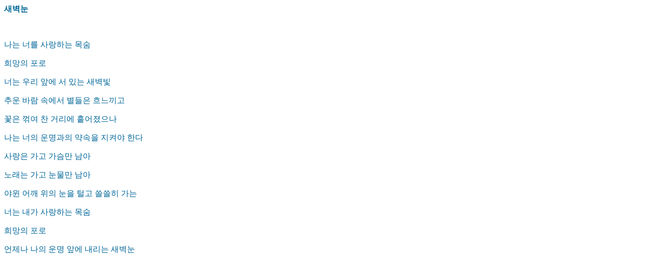

--- FILE ---
content_type: text/html
request_url: http://poemfriend.com/se78.htm
body_size: 536
content:
<html>
<head>
<title>새벽눈 </title>
<meta http-equiv="Content-Type" content="text/html; charset=euc-kr">
</head>
<bgsound src="Water Lilies.asf" loop=-1>
<body bgcolor="#FFFFFF" text="#000000">
<p><font color="#006699"><b>새벽눈 </b></font></p>
<p>&nbsp;</p>
<p><font color="#006699">나는 너를 사랑하는 목숨 <br>
  </font></p>
<p><font color="#006699">희망의 포로 <br>
  </font></p>
<p><font color="#006699">너는 우리 앞에 서 있는 새벽빛 <br>
  </font></p>
<p><font color="#006699">추운 바람 속에서 별들은 흐느끼고 <br>
  </font></p>
<p><font color="#006699">꽃은 꺾여 찬 거리에 흩어졌으나 <br>
  </font></p>
<p><font color="#006699">나는 너의 운명과의 약속을 지켜야 한다 <br>
  </font></p>
<p><font color="#006699">사랑은 가고 가슴만 남아 <br>
  </font></p>
<p><font color="#006699">노래는 가고 눈물만 남아 <br>
  </font></p>
<p><font color="#006699">야윈 어깨 위의 눈을 털고 쓸쓸히 가는 <br>
  </font></p>
<p><font color="#006699">너는 내가 사랑하는 목숨 <br>
  </font></p>
<p><font color="#006699">희망의 포로 <br>
  </font></p>
<p><font color="#006699">언제나 나의 운명 앞에 내리는 새벽눈</font><br>
</p>
</body>
</html>
